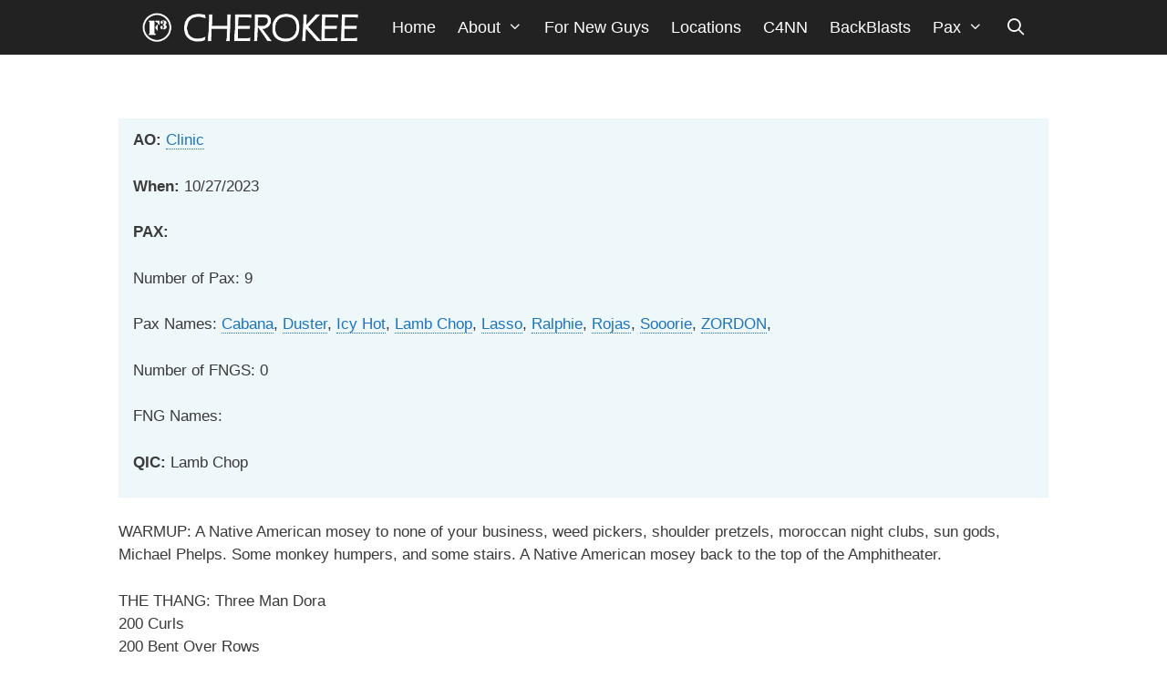

--- FILE ---
content_type: text/html; charset=UTF-8
request_url: https://f3cherokee.com/backblasts/stay-away-from-my-stairs/
body_size: 15586
content:
<!DOCTYPE html><html lang="en-US"><head><script data-no-optimize="1">var litespeed_docref=sessionStorage.getItem("litespeed_docref");litespeed_docref&&(Object.defineProperty(document,"referrer",{get:function(){return litespeed_docref}}),sessionStorage.removeItem("litespeed_docref"));</script> <meta charset="UTF-8"><title>STAY AWAY FROM MY STAIRS!!!!! | F3 Cherokee</title><meta name="viewport" content="width=device-width, initial-scale=1"><meta name="robots" content="max-snippet:-1,max-image-preview:standard,max-video-preview:-1" /><link rel="canonical" href="https://f3cherokee.com/backblasts/stay-away-from-my-stairs/" /><meta name="description" content="WARMUP: A Native American mosey to none of your business, weed pickers, shoulder pretzels, moroccan night clubs, sun gods, Michael Phelps. Some monkey humpers&#8230;" /><meta property="og:type" content="article" /><meta property="og:locale" content="en_US" /><meta property="og:site_name" content="F3 Cherokee" /><meta property="og:title" content="STAY AWAY FROM MY STAIRS!!!!! | F3 Cherokee" /><meta property="og:description" content="WARMUP: A Native American mosey to none of your business, weed pickers, shoulder pretzels, moroccan night clubs, sun gods, Michael Phelps. Some monkey humpers, and some stairs. A Native American&hellip;" /><meta property="og:url" content="https://f3cherokee.com/backblasts/stay-away-from-my-stairs/" /><meta property="og:image" content="https://f3cherokee.com/wp-content/uploads/2021/08/F3_Cherokk_Regional_2021.png" /><meta property="og:image:width" content="2000" /><meta property="og:image:height" content="2000" /><meta property="og:image:alt" content="F3 Cherokee 2021 Logo" /><meta property="article:published_time" content="2023-10-27T20:29+00:00" /><meta property="article:modified_time" content="2023-10-27T20:29+00:00" /><meta property="article:author" content="https://www.facebook.com/bartdyer" /><meta property="article:publisher" content="https://www.facebook.com/F3Cherokee" /><meta name="twitter:card" content="summary_large_image" /><meta name="twitter:site" content="@f3cherokee1" /><meta name="twitter:creator" content="@bartdyer" /><meta name="twitter:title" content="STAY AWAY FROM MY STAIRS!!!!! | F3 Cherokee" /><meta name="twitter:description" content="WARMUP: A Native American mosey to none of your business, weed pickers, shoulder pretzels, moroccan night clubs, sun gods, Michael Phelps. Some monkey humpers, and some stairs. A Native American&hellip;" /><meta name="twitter:image" content="https://f3cherokee.com/wp-content/uploads/2021/08/F3_Cherokk_Regional_2021.png" /><meta name="twitter:image:alt" content="F3 Cherokee 2021 Logo" /> <script type="application/ld+json">{"@context":"https://schema.org","@graph":[{"@type":"WebSite","@id":"https://f3cherokee.com/#/schema/WebSite","url":"https://f3cherokee.com/","name":"F3 Cherokee","description":"Fitness &#8211; Fellowship &#8211; Faith","inLanguage":"en-US","potentialAction":{"@type":"SearchAction","target":{"@type":"EntryPoint","urlTemplate":"https://f3cherokee.com/search/{search_term_string}/"},"query-input":"required name=search_term_string"},"publisher":{"@type":"Organization","@id":"https://f3cherokee.com/#/schema/Organization","name":"F3 Cherokee","url":"https://f3cherokee.com/","sameAs":["https://facebook.com/f3cherokee","https://twitter.com/f3cherokee1","https://instagram.com/f3cherokee"],"logo":{"@type":"ImageObject","url":"https://f3cherokee.com/wp-content/uploads/2019/11/F3CherokeeLogo-No-Background.png","contentUrl":"https://f3cherokee.com/wp-content/uploads/2019/11/F3CherokeeLogo-No-Background.png","width":1000,"height":1000}}},{"@type":"WebPage","@id":"https://f3cherokee.com/backblasts/stay-away-from-my-stairs/","url":"https://f3cherokee.com/backblasts/stay-away-from-my-stairs/","name":"STAY AWAY FROM MY STAIRS!!!!! | F3 Cherokee","description":"WARMUP: A Native American mosey to none of your business, weed pickers, shoulder pretzels, moroccan night clubs, sun gods, Michael Phelps. Some monkey humpers&#8230;","inLanguage":"en-US","isPartOf":{"@id":"https://f3cherokee.com/#/schema/WebSite"},"breadcrumb":{"@type":"BreadcrumbList","@id":"https://f3cherokee.com/#/schema/BreadcrumbList","itemListElement":[{"@type":"ListItem","position":1,"item":"https://f3cherokee.com/","name":"F3 Cherokee"},{"@type":"ListItem","position":2,"item":"https://f3cherokee.com/backblasts/","name":"Archives: BackBlasts"},{"@type":"ListItem","position":3,"item":"https://f3cherokee.com/ao/clinic/","name":"AO: Clinic"},{"@type":"ListItem","position":4,"name":"STAY AWAY FROM MY STAIRS!!!!!"}]},"potentialAction":{"@type":"ReadAction","target":"https://f3cherokee.com/backblasts/stay-away-from-my-stairs/"},"datePublished":"2023-10-27T20:29+00:00","dateModified":"2023-10-27T20:29+00:00"}]}</script> <link rel='dns-prefetch' href='//fonts.gstatic.com' /><link rel='dns-prefetch' href='//f.vimeocdn.com' /><link rel='dns-prefetch' href='//i.vimeocdn.com' /><link rel='dns-prefetch' href='//www.google-analytics.com' /><link rel='dns-prefetch' href='//fonts.googleapis.com' /><link rel='dns-prefetch' href='//fresnel.vimeocdn.com' /><link rel='dns-prefetch' href='//vimeo.com' /><link rel='dns-prefetch' href='//player.vimeo.com' /><link rel='dns-prefetch' href='//www.googletagmanager.com' /><link href='https://fonts.gstatic.com' crossorigin rel='preconnect' /><link href='https://fonts.googleapis.com' crossorigin rel='preconnect' /><link rel="alternate" type="application/rss+xml" title="F3 Cherokee &raquo; Feed" href="https://f3cherokee.com/feed/" /><link rel="alternate" type="application/rss+xml" title="F3 Cherokee &raquo; Comments Feed" href="https://f3cherokee.com/comments/feed/" /><link rel="alternate" type="application/rss+xml" title="F3 Cherokee &raquo; 10/27/2023 - Clinic - STAY AWAY FROM MY STAIRS!!!!! Comments Feed" href="https://f3cherokee.com/backblasts/stay-away-from-my-stairs/feed/" /><link data-optimized="2" rel="stylesheet" href="https://f3cherokee.com/wp-content/litespeed/css/8176b064ec3a006c81e5b11f516c2559.css?ver=9d948" /><style id='classic-theme-styles-inline-css'>/*! This file is auto-generated */
.wp-block-button__link{color:#fff;background-color:#32373c;border-radius:9999px;box-shadow:none;text-decoration:none;padding:calc(.667em + 2px) calc(1.333em + 2px);font-size:1.125em}.wp-block-file__button{background:#32373c;color:#fff;text-decoration:none}</style><style id='global-styles-inline-css'>body{--wp--preset--color--black: #000000;--wp--preset--color--cyan-bluish-gray: #abb8c3;--wp--preset--color--white: #ffffff;--wp--preset--color--pale-pink: #f78da7;--wp--preset--color--vivid-red: #cf2e2e;--wp--preset--color--luminous-vivid-orange: #ff6900;--wp--preset--color--luminous-vivid-amber: #fcb900;--wp--preset--color--light-green-cyan: #7bdcb5;--wp--preset--color--vivid-green-cyan: #00d084;--wp--preset--color--pale-cyan-blue: #8ed1fc;--wp--preset--color--vivid-cyan-blue: #0693e3;--wp--preset--color--vivid-purple: #9b51e0;--wp--preset--color--contrast: var(--contrast);--wp--preset--color--contrast-2: var(--contrast-2);--wp--preset--color--contrast-3: var(--contrast-3);--wp--preset--color--base: var(--base);--wp--preset--color--base-2: var(--base-2);--wp--preset--color--base-3: var(--base-3);--wp--preset--color--accent: var(--accent);--wp--preset--gradient--vivid-cyan-blue-to-vivid-purple: linear-gradient(135deg,rgba(6,147,227,1) 0%,rgb(155,81,224) 100%);--wp--preset--gradient--light-green-cyan-to-vivid-green-cyan: linear-gradient(135deg,rgb(122,220,180) 0%,rgb(0,208,130) 100%);--wp--preset--gradient--luminous-vivid-amber-to-luminous-vivid-orange: linear-gradient(135deg,rgba(252,185,0,1) 0%,rgba(255,105,0,1) 100%);--wp--preset--gradient--luminous-vivid-orange-to-vivid-red: linear-gradient(135deg,rgba(255,105,0,1) 0%,rgb(207,46,46) 100%);--wp--preset--gradient--very-light-gray-to-cyan-bluish-gray: linear-gradient(135deg,rgb(238,238,238) 0%,rgb(169,184,195) 100%);--wp--preset--gradient--cool-to-warm-spectrum: linear-gradient(135deg,rgb(74,234,220) 0%,rgb(151,120,209) 20%,rgb(207,42,186) 40%,rgb(238,44,130) 60%,rgb(251,105,98) 80%,rgb(254,248,76) 100%);--wp--preset--gradient--blush-light-purple: linear-gradient(135deg,rgb(255,206,236) 0%,rgb(152,150,240) 100%);--wp--preset--gradient--blush-bordeaux: linear-gradient(135deg,rgb(254,205,165) 0%,rgb(254,45,45) 50%,rgb(107,0,62) 100%);--wp--preset--gradient--luminous-dusk: linear-gradient(135deg,rgb(255,203,112) 0%,rgb(199,81,192) 50%,rgb(65,88,208) 100%);--wp--preset--gradient--pale-ocean: linear-gradient(135deg,rgb(255,245,203) 0%,rgb(182,227,212) 50%,rgb(51,167,181) 100%);--wp--preset--gradient--electric-grass: linear-gradient(135deg,rgb(202,248,128) 0%,rgb(113,206,126) 100%);--wp--preset--gradient--midnight: linear-gradient(135deg,rgb(2,3,129) 0%,rgb(40,116,252) 100%);--wp--preset--font-size--small: 13px;--wp--preset--font-size--medium: 20px;--wp--preset--font-size--large: 36px;--wp--preset--font-size--x-large: 42px;--wp--preset--spacing--20: 0.44rem;--wp--preset--spacing--30: 0.67rem;--wp--preset--spacing--40: 1rem;--wp--preset--spacing--50: 1.5rem;--wp--preset--spacing--60: 2.25rem;--wp--preset--spacing--70: 3.38rem;--wp--preset--spacing--80: 5.06rem;--wp--preset--shadow--natural: 6px 6px 9px rgba(0, 0, 0, 0.2);--wp--preset--shadow--deep: 12px 12px 50px rgba(0, 0, 0, 0.4);--wp--preset--shadow--sharp: 6px 6px 0px rgba(0, 0, 0, 0.2);--wp--preset--shadow--outlined: 6px 6px 0px -3px rgba(255, 255, 255, 1), 6px 6px rgba(0, 0, 0, 1);--wp--preset--shadow--crisp: 6px 6px 0px rgba(0, 0, 0, 1);}:where(.is-layout-flex){gap: 0.5em;}:where(.is-layout-grid){gap: 0.5em;}body .is-layout-flow > .alignleft{float: left;margin-inline-start: 0;margin-inline-end: 2em;}body .is-layout-flow > .alignright{float: right;margin-inline-start: 2em;margin-inline-end: 0;}body .is-layout-flow > .aligncenter{margin-left: auto !important;margin-right: auto !important;}body .is-layout-constrained > .alignleft{float: left;margin-inline-start: 0;margin-inline-end: 2em;}body .is-layout-constrained > .alignright{float: right;margin-inline-start: 2em;margin-inline-end: 0;}body .is-layout-constrained > .aligncenter{margin-left: auto !important;margin-right: auto !important;}body .is-layout-constrained > :where(:not(.alignleft):not(.alignright):not(.alignfull)){max-width: var(--wp--style--global--content-size);margin-left: auto !important;margin-right: auto !important;}body .is-layout-constrained > .alignwide{max-width: var(--wp--style--global--wide-size);}body .is-layout-flex{display: flex;}body .is-layout-flex{flex-wrap: wrap;align-items: center;}body .is-layout-flex > *{margin: 0;}body .is-layout-grid{display: grid;}body .is-layout-grid > *{margin: 0;}:where(.wp-block-columns.is-layout-flex){gap: 2em;}:where(.wp-block-columns.is-layout-grid){gap: 2em;}:where(.wp-block-post-template.is-layout-flex){gap: 1.25em;}:where(.wp-block-post-template.is-layout-grid){gap: 1.25em;}.has-black-color{color: var(--wp--preset--color--black) !important;}.has-cyan-bluish-gray-color{color: var(--wp--preset--color--cyan-bluish-gray) !important;}.has-white-color{color: var(--wp--preset--color--white) !important;}.has-pale-pink-color{color: var(--wp--preset--color--pale-pink) !important;}.has-vivid-red-color{color: var(--wp--preset--color--vivid-red) !important;}.has-luminous-vivid-orange-color{color: var(--wp--preset--color--luminous-vivid-orange) !important;}.has-luminous-vivid-amber-color{color: var(--wp--preset--color--luminous-vivid-amber) !important;}.has-light-green-cyan-color{color: var(--wp--preset--color--light-green-cyan) !important;}.has-vivid-green-cyan-color{color: var(--wp--preset--color--vivid-green-cyan) !important;}.has-pale-cyan-blue-color{color: var(--wp--preset--color--pale-cyan-blue) !important;}.has-vivid-cyan-blue-color{color: var(--wp--preset--color--vivid-cyan-blue) !important;}.has-vivid-purple-color{color: var(--wp--preset--color--vivid-purple) !important;}.has-black-background-color{background-color: var(--wp--preset--color--black) !important;}.has-cyan-bluish-gray-background-color{background-color: var(--wp--preset--color--cyan-bluish-gray) !important;}.has-white-background-color{background-color: var(--wp--preset--color--white) !important;}.has-pale-pink-background-color{background-color: var(--wp--preset--color--pale-pink) !important;}.has-vivid-red-background-color{background-color: var(--wp--preset--color--vivid-red) !important;}.has-luminous-vivid-orange-background-color{background-color: var(--wp--preset--color--luminous-vivid-orange) !important;}.has-luminous-vivid-amber-background-color{background-color: var(--wp--preset--color--luminous-vivid-amber) !important;}.has-light-green-cyan-background-color{background-color: var(--wp--preset--color--light-green-cyan) !important;}.has-vivid-green-cyan-background-color{background-color: var(--wp--preset--color--vivid-green-cyan) !important;}.has-pale-cyan-blue-background-color{background-color: var(--wp--preset--color--pale-cyan-blue) !important;}.has-vivid-cyan-blue-background-color{background-color: var(--wp--preset--color--vivid-cyan-blue) !important;}.has-vivid-purple-background-color{background-color: var(--wp--preset--color--vivid-purple) !important;}.has-black-border-color{border-color: var(--wp--preset--color--black) !important;}.has-cyan-bluish-gray-border-color{border-color: var(--wp--preset--color--cyan-bluish-gray) !important;}.has-white-border-color{border-color: var(--wp--preset--color--white) !important;}.has-pale-pink-border-color{border-color: var(--wp--preset--color--pale-pink) !important;}.has-vivid-red-border-color{border-color: var(--wp--preset--color--vivid-red) !important;}.has-luminous-vivid-orange-border-color{border-color: var(--wp--preset--color--luminous-vivid-orange) !important;}.has-luminous-vivid-amber-border-color{border-color: var(--wp--preset--color--luminous-vivid-amber) !important;}.has-light-green-cyan-border-color{border-color: var(--wp--preset--color--light-green-cyan) !important;}.has-vivid-green-cyan-border-color{border-color: var(--wp--preset--color--vivid-green-cyan) !important;}.has-pale-cyan-blue-border-color{border-color: var(--wp--preset--color--pale-cyan-blue) !important;}.has-vivid-cyan-blue-border-color{border-color: var(--wp--preset--color--vivid-cyan-blue) !important;}.has-vivid-purple-border-color{border-color: var(--wp--preset--color--vivid-purple) !important;}.has-vivid-cyan-blue-to-vivid-purple-gradient-background{background: var(--wp--preset--gradient--vivid-cyan-blue-to-vivid-purple) !important;}.has-light-green-cyan-to-vivid-green-cyan-gradient-background{background: var(--wp--preset--gradient--light-green-cyan-to-vivid-green-cyan) !important;}.has-luminous-vivid-amber-to-luminous-vivid-orange-gradient-background{background: var(--wp--preset--gradient--luminous-vivid-amber-to-luminous-vivid-orange) !important;}.has-luminous-vivid-orange-to-vivid-red-gradient-background{background: var(--wp--preset--gradient--luminous-vivid-orange-to-vivid-red) !important;}.has-very-light-gray-to-cyan-bluish-gray-gradient-background{background: var(--wp--preset--gradient--very-light-gray-to-cyan-bluish-gray) !important;}.has-cool-to-warm-spectrum-gradient-background{background: var(--wp--preset--gradient--cool-to-warm-spectrum) !important;}.has-blush-light-purple-gradient-background{background: var(--wp--preset--gradient--blush-light-purple) !important;}.has-blush-bordeaux-gradient-background{background: var(--wp--preset--gradient--blush-bordeaux) !important;}.has-luminous-dusk-gradient-background{background: var(--wp--preset--gradient--luminous-dusk) !important;}.has-pale-ocean-gradient-background{background: var(--wp--preset--gradient--pale-ocean) !important;}.has-electric-grass-gradient-background{background: var(--wp--preset--gradient--electric-grass) !important;}.has-midnight-gradient-background{background: var(--wp--preset--gradient--midnight) !important;}.has-small-font-size{font-size: var(--wp--preset--font-size--small) !important;}.has-medium-font-size{font-size: var(--wp--preset--font-size--medium) !important;}.has-large-font-size{font-size: var(--wp--preset--font-size--large) !important;}.has-x-large-font-size{font-size: var(--wp--preset--font-size--x-large) !important;}
.wp-block-navigation a:where(:not(.wp-element-button)){color: inherit;}
:where(.wp-block-post-template.is-layout-flex){gap: 1.25em;}:where(.wp-block-post-template.is-layout-grid){gap: 1.25em;}
:where(.wp-block-columns.is-layout-flex){gap: 2em;}:where(.wp-block-columns.is-layout-grid){gap: 2em;}
.wp-block-pullquote{font-size: 1.5em;line-height: 1.6;}</style><style id='generate-style-inline-css'>@media (max-width:768px){}
body{background-color:#ffffff;color:#3a3a3a;}a{color:#1e73be;}a:hover, a:focus, a:active{color:#000000;}body .grid-container{max-width:1100px;}.wp-block-group__inner-container{max-width:1100px;margin-left:auto;margin-right:auto;}.generate-back-to-top{font-size:20px;border-radius:3px;position:fixed;bottom:30px;right:30px;line-height:40px;width:40px;text-align:center;z-index:10;transition:opacity 300ms ease-in-out;opacity:0.1;transform:translateY(1000px);}.generate-back-to-top__show{opacity:1;transform:translateY(0);}.navigation-search{position:absolute;left:-99999px;pointer-events:none;visibility:hidden;z-index:20;width:100%;top:0;transition:opacity 100ms ease-in-out;opacity:0;}.navigation-search.nav-search-active{left:0;right:0;pointer-events:auto;visibility:visible;opacity:1;}.navigation-search input[type="search"]{outline:0;border:0;vertical-align:bottom;line-height:1;opacity:0.9;width:100%;z-index:20;border-radius:0;-webkit-appearance:none;height:60px;}.navigation-search input::-ms-clear{display:none;width:0;height:0;}.navigation-search input::-ms-reveal{display:none;width:0;height:0;}.navigation-search input::-webkit-search-decoration, .navigation-search input::-webkit-search-cancel-button, .navigation-search input::-webkit-search-results-button, .navigation-search input::-webkit-search-results-decoration{display:none;}.main-navigation li.search-item{z-index:21;}li.search-item.active{transition:opacity 100ms ease-in-out;}.nav-left-sidebar .main-navigation li.search-item.active,.nav-right-sidebar .main-navigation li.search-item.active{width:auto;display:inline-block;float:right;}.gen-sidebar-nav .navigation-search{top:auto;bottom:0;}:root{--contrast:#222222;--contrast-2:#575760;--contrast-3:#b2b2be;--base:#f0f0f0;--base-2:#f7f8f9;--base-3:#ffffff;--accent:#1e73be;}:root .has-contrast-color{color:var(--contrast);}:root .has-contrast-background-color{background-color:var(--contrast);}:root .has-contrast-2-color{color:var(--contrast-2);}:root .has-contrast-2-background-color{background-color:var(--contrast-2);}:root .has-contrast-3-color{color:var(--contrast-3);}:root .has-contrast-3-background-color{background-color:var(--contrast-3);}:root .has-base-color{color:var(--base);}:root .has-base-background-color{background-color:var(--base);}:root .has-base-2-color{color:var(--base-2);}:root .has-base-2-background-color{background-color:var(--base-2);}:root .has-base-3-color{color:var(--base-3);}:root .has-base-3-background-color{background-color:var(--base-3);}:root .has-accent-color{color:var(--accent);}:root .has-accent-background-color{background-color:var(--accent);}body, button, input, select, textarea{font-family:"Play", sans-serif;}body{line-height:1.5;}.entry-content > [class*="wp-block-"]:not(:last-child):not(.wp-block-heading){margin-bottom:1.5em;}.main-title{font-family:"Play", sans-serif;}.site-description{font-family:"Play", sans-serif;}.main-navigation a, .menu-toggle{font-size:18px;}.main-navigation .main-nav ul ul li a{font-size:15px;}.sidebar .widget, .footer-widgets .widget{font-size:17px;}h1{font-family:"Play", sans-serif;font-weight:300;font-size:40px;}h2{font-weight:300;font-size:30px;}h3{font-size:20px;}h4{font-size:inherit;}h5{font-size:inherit;}@media (max-width:768px){.main-title{font-size:20px;}h1{font-size:30px;}h2{font-size:25px;}}.top-bar{background-color:#636363;color:#ffffff;}.top-bar a{color:#ffffff;}.top-bar a:hover{color:#303030;}.site-header{background-color:#222222;color:#3a3a3a;}.site-header a{color:#3a3a3a;}.main-title a,.main-title a:hover{color:#ffffff;}.site-description{color:#757575;}.mobile-menu-control-wrapper .menu-toggle,.mobile-menu-control-wrapper .menu-toggle:hover,.mobile-menu-control-wrapper .menu-toggle:focus,.has-inline-mobile-toggle #site-navigation.toggled{background-color:rgba(0, 0, 0, 0.02);}.main-navigation,.main-navigation ul ul{background-color:#222222;}.main-navigation .main-nav ul li a, .main-navigation .menu-toggle, .main-navigation .menu-bar-items{color:#ffffff;}.main-navigation .main-nav ul li:not([class*="current-menu-"]):hover > a, .main-navigation .main-nav ul li:not([class*="current-menu-"]):focus > a, .main-navigation .main-nav ul li.sfHover:not([class*="current-menu-"]) > a, .main-navigation .menu-bar-item:hover > a, .main-navigation .menu-bar-item.sfHover > a{color:#ffffff;background-color:#3f3f3f;}button.menu-toggle:hover,button.menu-toggle:focus,.main-navigation .mobile-bar-items a,.main-navigation .mobile-bar-items a:hover,.main-navigation .mobile-bar-items a:focus{color:#ffffff;}.main-navigation .main-nav ul li[class*="current-menu-"] > a{color:#ffffff;background-color:#3f3f3f;}.navigation-search input[type="search"],.navigation-search input[type="search"]:active, .navigation-search input[type="search"]:focus, .main-navigation .main-nav ul li.search-item.active > a, .main-navigation .menu-bar-items .search-item.active > a{color:#ffffff;background-color:#3f3f3f;}.main-navigation ul ul{background-color:#3f3f3f;}.main-navigation .main-nav ul ul li a{color:#ffffff;}.main-navigation .main-nav ul ul li:not([class*="current-menu-"]):hover > a,.main-navigation .main-nav ul ul li:not([class*="current-menu-"]):focus > a, .main-navigation .main-nav ul ul li.sfHover:not([class*="current-menu-"]) > a{color:#ffffff;background-color:#4f4f4f;}.main-navigation .main-nav ul ul li[class*="current-menu-"] > a{color:#ffffff;background-color:#4f4f4f;}.separate-containers .inside-article, .separate-containers .comments-area, .separate-containers .page-header, .one-container .container, .separate-containers .paging-navigation, .inside-page-header{background-color:#ffffff;}.entry-meta{color:#595959;}.entry-meta a{color:#595959;}.entry-meta a:hover{color:#1e73be;}.sidebar .widget{background-color:#ffffff;}.sidebar .widget .widget-title{color:#000000;}.footer-widgets{background-color:#ffffff;}.footer-widgets .widget-title{color:#000000;}.site-info{color:#ffffff;background-color:#222222;}.site-info a{color:#ffffff;}.site-info a:hover{color:#606060;}.footer-bar .widget_nav_menu .current-menu-item a{color:#606060;}input[type="text"],input[type="email"],input[type="url"],input[type="password"],input[type="search"],input[type="tel"],input[type="number"],textarea,select{color:#666666;background-color:#fafafa;border-color:#cccccc;}input[type="text"]:focus,input[type="email"]:focus,input[type="url"]:focus,input[type="password"]:focus,input[type="search"]:focus,input[type="tel"]:focus,input[type="number"]:focus,textarea:focus,select:focus{color:#666666;background-color:#ffffff;border-color:#bfbfbf;}button,html input[type="button"],input[type="reset"],input[type="submit"],a.button,a.wp-block-button__link:not(.has-background){color:#ffffff;background-color:#666666;}button:hover,html input[type="button"]:hover,input[type="reset"]:hover,input[type="submit"]:hover,a.button:hover,button:focus,html input[type="button"]:focus,input[type="reset"]:focus,input[type="submit"]:focus,a.button:focus,a.wp-block-button__link:not(.has-background):active,a.wp-block-button__link:not(.has-background):focus,a.wp-block-button__link:not(.has-background):hover{color:#ffffff;background-color:#3f3f3f;}a.generate-back-to-top{background-color:rgba( 0,0,0,0.4 );color:#ffffff;}a.generate-back-to-top:hover,a.generate-back-to-top:focus{background-color:rgba( 0,0,0,0.6 );color:#ffffff;}:root{--gp-search-modal-bg-color:var(--base-3);--gp-search-modal-text-color:var(--contrast);--gp-search-modal-overlay-bg-color:rgba(0,0,0,0.2);}@media (max-width: 768px){.main-navigation .menu-bar-item:hover > a, .main-navigation .menu-bar-item.sfHover > a{background:none;color:#ffffff;}}.inside-top-bar{padding:10px;}.inside-header{padding:15px 45px 15px 0px;}.site-main .wp-block-group__inner-container{padding:40px;}.entry-content .alignwide, body:not(.no-sidebar) .entry-content .alignfull{margin-left:-40px;width:calc(100% + 80px);max-width:calc(100% + 80px);}.main-navigation .main-nav ul li a,.menu-toggle,.main-navigation .mobile-bar-items a{padding-left:12px;padding-right:12px;}.main-navigation .main-nav ul ul li a{padding:10px 12px 10px 12px;}.rtl .menu-item-has-children .dropdown-menu-toggle{padding-left:12px;}.menu-item-has-children .dropdown-menu-toggle{padding-right:12px;}.rtl .main-navigation .main-nav ul li.menu-item-has-children > a{padding-right:12px;}.site-info{padding:20px;}@media (max-width:768px){.separate-containers .inside-article, .separate-containers .comments-area, .separate-containers .page-header, .separate-containers .paging-navigation, .one-container .site-content, .inside-page-header{padding:30px;}.site-main .wp-block-group__inner-container{padding:30px;}.site-info{padding-right:10px;padding-left:10px;}.entry-content .alignwide, body:not(.no-sidebar) .entry-content .alignfull{margin-left:-30px;width:calc(100% + 60px);max-width:calc(100% + 60px);}}.one-container .sidebar .widget{padding:0px;}/* End cached CSS */@media (max-width: 768px){.main-navigation .menu-toggle,.main-navigation .mobile-bar-items,.sidebar-nav-mobile:not(#sticky-placeholder){display:block;}.main-navigation ul,.gen-sidebar-nav{display:none;}[class*="nav-float-"] .site-header .inside-header > *{float:none;clear:both;}}
.dynamic-author-image-rounded{border-radius:100%;}.dynamic-featured-image, .dynamic-author-image{vertical-align:middle;}.one-container.blog .dynamic-content-template:not(:last-child), .one-container.archive .dynamic-content-template:not(:last-child){padding-bottom:0px;}.dynamic-entry-excerpt > p:last-child{margin-bottom:0px;}
.main-navigation .main-nav ul li a,.menu-toggle,.main-navigation .mobile-bar-items a{transition: line-height 300ms ease}.main-navigation.toggled .main-nav > ul{background-color: #222222}
.navigation-branding .main-title{font-weight:bold;text-transform:none;font-size:25px;font-family:"Play", sans-serif;}@media (max-width: 768px){.navigation-branding .main-title{font-size:20px;}}</style><style id='generate-navigation-branding-inline-css'>@media (max-width: 768px){.site-header, #site-navigation, #sticky-navigation{display:none !important;opacity:0.0;}#mobile-header{display:block !important;width:100% !important;}#mobile-header .main-nav > ul{display:none;}#mobile-header.toggled .main-nav > ul, #mobile-header .menu-toggle, #mobile-header .mobile-bar-items{display:block;}#mobile-header .main-nav{-ms-flex:0 0 100%;flex:0 0 100%;-webkit-box-ordinal-group:5;-ms-flex-order:4;order:4;}}.main-navigation .sticky-navigation-logo, .main-navigation.navigation-stick .site-logo:not(.mobile-header-logo){display:none;}.main-navigation.navigation-stick .sticky-navigation-logo{display:block;}.navigation-branding img, .site-logo.mobile-header-logo img{height:60px;width:auto;}.navigation-branding .main-title{line-height:60px;}@media (max-width: 1110px){#site-navigation .navigation-branding, #sticky-navigation .navigation-branding{margin-left:10px;}}@media (max-width: 768px){.main-navigation:not(.slideout-navigation) .main-nav{-ms-flex:0 0 100%;flex:0 0 100%;}.main-navigation:not(.slideout-navigation) .inside-navigation{-ms-flex-wrap:wrap;flex-wrap:wrap;display:-webkit-box;display:-ms-flexbox;display:flex;}.nav-aligned-center .navigation-branding, .nav-aligned-left .navigation-branding{margin-right:auto;}.nav-aligned-center  .main-navigation.has-branding:not(.slideout-navigation) .inside-navigation .main-nav,.nav-aligned-center  .main-navigation.has-sticky-branding.navigation-stick .inside-navigation .main-nav,.nav-aligned-left  .main-navigation.has-branding:not(.slideout-navigation) .inside-navigation .main-nav,.nav-aligned-left  .main-navigation.has-sticky-branding.navigation-stick .inside-navigation .main-nav{margin-right:0px;}}</style> <script type="litespeed/javascript" data-src='https://f3cherokee.com/wp-includes/js/jquery/jquery.min.js?ver=3.7.0' id='jquery-core-js'></script> <script id='gk-gravityview-blocks-js-extra' type="litespeed/javascript">var gkGravityViewBlocks={"home_page":"https:\/\/f3cherokee.com","ajax_url":"https:\/\/f3cherokee.com\/wp-admin\/admin-ajax.php","create_new_view_url":"https:\/\/f3cherokee.com\/wp-admin\/post-new.php?post_type=gravityview","edit_view_url":"https:\/\/f3cherokee.com\/wp-admin\/post.php?action=edit&post=%s","views":[{"value":"404139","label":"All Time Counts (#404139)"},{"value":"404079","label":"Current Day Counts (#404079)"},{"value":"404134","label":"Current Month Counts (#404134)"},{"value":"404125","label":"Current Week Counts (#404125)"},{"value":"404137","label":"Current Year Counts (#404137)"},{"value":"406086","label":"Logo Contest View (#406086)"}],"gk-gravityview-blocks\/entry":{"previewImage":"https:\/\/f3cherokee.com\/wp-content\/plugins\/gravityview\/future\/includes\/gutenberg\/blocks\/entry\/preview.svg"},"gk-gravityview-blocks\/entry-field":{"previewImage":"https:\/\/f3cherokee.com\/wp-content\/plugins\/gravityview\/future\/includes\/gutenberg\/blocks\/entry-field\/preview.svg"},"gk-gravityview-blocks\/entry-link":{"previewImage":"https:\/\/f3cherokee.com\/wp-content\/plugins\/gravityview\/future\/includes\/gutenberg\/blocks\/entry-link\/preview.svg"},"gk-gravityview-blocks\/view":{"previewImage":"https:\/\/f3cherokee.com\/wp-content\/plugins\/gravityview\/future\/includes\/gutenberg\/blocks\/view\/preview.svg"},"gk-gravityview-blocks\/view-details":{"previewImage":"https:\/\/f3cherokee.com\/wp-content\/plugins\/gravityview\/future\/includes\/gutenberg\/blocks\/view-details\/preview.svg"}}</script> <link rel="https://api.w.org/" href="https://f3cherokee.com/wp-json/" /><link rel="EditURI" type="application/rsd+xml" title="RSD" href="https://f3cherokee.com/xmlrpc.php?rsd" /><link rel="alternate" type="application/json+oembed" href="https://f3cherokee.com/wp-json/oembed/1.0/embed?url=https%3A%2F%2Ff3cherokee.com%2Fbackblasts%2Fstay-away-from-my-stairs%2F" /><link rel="alternate" type="text/xml+oembed" href="https://f3cherokee.com/wp-json/oembed/1.0/embed?url=https%3A%2F%2Ff3cherokee.com%2Fbackblasts%2Fstay-away-from-my-stairs%2F&#038;format=xml" /><link rel="pingback" href="https://f3cherokee.com/xmlrpc.php"><meta name="generator" content="Elementor 3.18.3; features: e_dom_optimization, e_optimized_assets_loading, additional_custom_breakpoints, block_editor_assets_optimize, e_image_loading_optimization; settings: css_print_method-external, google_font-enabled, font_display-auto"><link rel="icon" href="https://f3cherokee.com/wp-content/uploads/2019/11/cropped-f3_250x250-150x150.png" sizes="32x32" /><link rel="icon" href="https://f3cherokee.com/wp-content/uploads/2019/11/cropped-f3_250x250.png" sizes="192x192" /><link rel="apple-touch-icon" href="https://f3cherokee.com/wp-content/uploads/2019/11/cropped-f3_250x250.png" /><meta name="msapplication-TileImage" content="https://f3cherokee.com/wp-content/uploads/2019/11/cropped-f3_250x250.png" /></head><body class="backblasts-template-default single single-backblasts postid-413022 wp-custom-logo wp-embed-responsive post-image-below-header post-image-aligned-center sticky-menu-fade sticky-enabled both-sticky-menu mobile-header mobile-header-logo mobile-header-sticky gpc no-sidebar nav-below-header separate-containers fluid-header active-footer-widgets-3 nav-search-enabled nav-aligned-center header-aligned-center dropdown-hover elementor-default elementor-kit-401706" itemtype="https://schema.org/Blog" itemscope>
<a class="screen-reader-text skip-link" href="#content" title="Skip to content">Skip to content</a> <script type="litespeed/javascript">jQuery('html').addClass('has-js')</script> <nav id="mobile-header" data-auto-hide-sticky itemtype="https://schema.org/SiteNavigationElement" itemscope class="main-navigation mobile-header-navigation has-branding has-sticky-branding"><div class="inside-navigation grid-container grid-parent"><form method="get" class="search-form navigation-search" action="https://f3cherokee.com/">
<input type="search" class="search-field" value="" name="s" title="Search" /></form><div class="site-logo mobile-header-logo">
<a href="https://f3cherokee.com/" title="F3 Cherokee" rel="home">
<picture class="is-logo-image">
<source type="image/webp" srcset="https://f3cherokee.com//wp-content/uploads/2019/11/F3-C-long-logo-1534-x-250-White.png.webp"/>
<img src="https://f3cherokee.com//wp-content/uploads/2019/11/F3-C-long-logo-1534-x-250-White.png.webp" alt="F3 Cherokee" width="" height=""/>
</picture></a></div><div class="mobile-bar-items">
<span class="search-item">
<a aria-label="Open Search Bar" href="#">
</a>
</span></div>
<button class="menu-toggle" aria-controls="mobile-menu" aria-expanded="false">
<span class="mobile-menu">Menu</span>					</button><div id="mobile-menu" class="main-nav"><ul id="menu-main" class=" menu sf-menu"><li id="menu-item-23" class="menu-item menu-item-type-post_type menu-item-object-page menu-item-home menu-item-23"><a href="https://f3cherokee.com/">Home</a></li><li id="menu-item-395952" class="menu-item menu-item-type-custom menu-item-object-custom menu-item-has-children menu-item-395952"><a href="#">About<span role="presentation" class="dropdown-menu-toggle"></span></a><ul class="sub-menu"><li id="menu-item-395763" class="menu-item menu-item-type-post_type menu-item-object-page menu-item-395763"><a href="https://f3cherokee.com/about/">About</a></li><li id="menu-item-395954" class="menu-item menu-item-type-taxonomy menu-item-object-category menu-item-395954"><a href="https://f3cherokee.com/category/testimonials/">Testimonials</a></li><li id="menu-item-395953" class="menu-item menu-item-type-post_type menu-item-object-page menu-item-395953"><a href="https://f3cherokee.com/contact-us/">Contact Us</a></li></ul></li><li id="menu-item-395779" class="menu-item menu-item-type-post_type menu-item-object-page menu-item-395779"><a href="https://f3cherokee.com/fngs/">For New Guys</a></li><li id="menu-item-395795" class="menu-item menu-item-type-post_type menu-item-object-page menu-item-395795"><a href="https://f3cherokee.com/locations/">Locations</a></li><li id="menu-item-395905" class="menu-item menu-item-type-taxonomy menu-item-object-category menu-item-395905"><a href="https://f3cherokee.com/category/c4nn/">C4NN</a></li><li id="menu-item-395854" class="menu-item menu-item-type-post_type menu-item-object-page menu-item-395854"><a href="https://f3cherokee.com/backblasts/">BackBlasts</a></li><li id="menu-item-395955" class="menu-item menu-item-type-custom menu-item-object-custom menu-item-has-children menu-item-395955"><a href="#">Pax<span role="presentation" class="dropdown-menu-toggle"></span></a><ul class="sub-menu"><li id="menu-item-402350" class="menu-item menu-item-type-post_type menu-item-object-page menu-item-402350"><a href="https://f3cherokee.com/submit/">Submit Backblast</a></li><li id="menu-item-399885" class="menu-item menu-item-type-post_type menu-item-object-page menu-item-399885"><a href="https://f3cherokee.com/submitc4nn/">Submit C4NN</a></li><li id="menu-item-395956" class="menu-item menu-item-type-post_type menu-item-object-page menu-item-395956"><a href="https://f3cherokee.com/vq/">VQ / Q101</a></li><li id="menu-item-395957" class="menu-item menu-item-type-post_type menu-item-object-page menu-item-395957"><a href="https://f3cherokee.com/f3-jobs/">F3 Jobs</a></li><li id="menu-item-403571" class="menu-item menu-item-type-custom menu-item-object-custom menu-item-403571"><a href="https://f3cherokee.com/q">Q Sheet</a></li></ul></li><li class="search-item menu-item-align-right"><a aria-label="Open Search Bar" href="#"></a></li></ul></div></div></nav><nav class="has-branding has-sticky-branding main-navigation sub-menu-right" id="site-navigation" aria-label="Primary"  itemtype="https://schema.org/SiteNavigationElement" itemscope><div class="inside-navigation"><div class="navigation-branding"><div class="site-logo">
<a href="https://f3cherokee.com/" title="F3 Cherokee" rel="home">
<picture fetchpriority="high" class="header-image is-logo-image" title="F3 Cherokee">
<source type="image/webp" srcset="https://f3cherokee.com/wp-content/uploads/2019/11/F3-C-long-logo-1534-x-250-White.png.webp"/>
<img fetchpriority="high" alt="F3 Cherokee" src="https://f3cherokee.com/wp-content/uploads/2019/11/F3-C-long-logo-1534-x-250-White.png.webp" width="1534" height="250"/>
</picture></a></div><div class="sticky-navigation-logo">
<a href="https://f3cherokee.com/" title="F3 Cherokee" rel="home">
<picture class="is-logo-image">
<source type="image/webp" srcset="https://f3cherokee.com//wp-content/uploads/2019/11/F3-C-long-logo-1534-x-250-White.png.webp"/>
<img src="https://f3cherokee.com//wp-content/uploads/2019/11/F3-C-long-logo-1534-x-250-White.png.webp" alt="F3 Cherokee" width="" height=""/>
</picture></a></div></div><form method="get" class="search-form navigation-search" action="https://f3cherokee.com/">
<input type="search" class="search-field" value="" name="s" title="Search" /></form><div class="mobile-bar-items">
<span class="search-item">
<a aria-label="Open Search Bar" href="#">
</a>
</span></div>
<button class="menu-toggle" aria-controls="primary-menu" aria-expanded="false">
<span class="mobile-menu">Menu</span>				</button><div id="primary-menu" class="main-nav"><ul id="menu-main-1" class=" menu sf-menu"><li class="menu-item menu-item-type-post_type menu-item-object-page menu-item-home menu-item-23"><a href="https://f3cherokee.com/">Home</a></li><li class="menu-item menu-item-type-custom menu-item-object-custom menu-item-has-children menu-item-395952"><a href="#">About<span role="presentation" class="dropdown-menu-toggle"></span></a><ul class="sub-menu"><li class="menu-item menu-item-type-post_type menu-item-object-page menu-item-395763"><a href="https://f3cherokee.com/about/">About</a></li><li class="menu-item menu-item-type-taxonomy menu-item-object-category menu-item-395954"><a href="https://f3cherokee.com/category/testimonials/">Testimonials</a></li><li class="menu-item menu-item-type-post_type menu-item-object-page menu-item-395953"><a href="https://f3cherokee.com/contact-us/">Contact Us</a></li></ul></li><li class="menu-item menu-item-type-post_type menu-item-object-page menu-item-395779"><a href="https://f3cherokee.com/fngs/">For New Guys</a></li><li class="menu-item menu-item-type-post_type menu-item-object-page menu-item-395795"><a href="https://f3cherokee.com/locations/">Locations</a></li><li class="menu-item menu-item-type-taxonomy menu-item-object-category menu-item-395905"><a href="https://f3cherokee.com/category/c4nn/">C4NN</a></li><li class="menu-item menu-item-type-post_type menu-item-object-page menu-item-395854"><a href="https://f3cherokee.com/backblasts/">BackBlasts</a></li><li class="menu-item menu-item-type-custom menu-item-object-custom menu-item-has-children menu-item-395955"><a href="#">Pax<span role="presentation" class="dropdown-menu-toggle"></span></a><ul class="sub-menu"><li class="menu-item menu-item-type-post_type menu-item-object-page menu-item-402350"><a href="https://f3cherokee.com/submit/">Submit Backblast</a></li><li class="menu-item menu-item-type-post_type menu-item-object-page menu-item-399885"><a href="https://f3cherokee.com/submitc4nn/">Submit C4NN</a></li><li class="menu-item menu-item-type-post_type menu-item-object-page menu-item-395956"><a href="https://f3cherokee.com/vq/">VQ / Q101</a></li><li class="menu-item menu-item-type-post_type menu-item-object-page menu-item-395957"><a href="https://f3cherokee.com/f3-jobs/">F3 Jobs</a></li><li class="menu-item menu-item-type-custom menu-item-object-custom menu-item-403571"><a href="https://f3cherokee.com/q">Q Sheet</a></li></ul></li><li class="search-item menu-item-align-right"><a aria-label="Open Search Bar" href="#"></a></li></ul></div></div></nav><div class="site grid-container container hfeed grid-parent" id="page"><div class="site-content" id="content"><div class="content-area grid-parent mobile-grid-100 grid-100 tablet-grid-100" id="primary"><main class="site-main" id="main"><article id="post-413022" class="post-413022 backblasts type-backblasts status-publish hentry ao-clinic pax-cabana pax-duster pax-icy-hot pax-lamb-chop pax-lasso pax-ralphie pax-rojas pax-sooorie pax-zordon" itemtype="https://schema.org/CreativeWork" itemscope><div class="inside-article"><div class="entry-content" itemprop="text"><div style="padding:10px 15px 0 15px; margin:10px 0 0 0; border:1px dotted #eee; background:#eef8fa;"><p><b>AO: </b><a href="https://f3cherokee.com/ao/clinic/">Clinic</a></p><p><b>When: </b>10/27/2023</p><p><b>PAX: </b></p><p>Number of Pax: 9</p><p>Pax Names:
<a href="https://f3cherokee.com/pax/cabana/">Cabana</a>,
<a href="https://f3cherokee.com/pax/duster/">Duster</a>,
<a href="https://f3cherokee.com/pax/icy-hot/">Icy Hot</a>,
<a href="https://f3cherokee.com/pax/lamb-chop/">Lamb Chop</a>,
<a href="https://f3cherokee.com/pax/lasso/">Lasso</a>,
<a href="https://f3cherokee.com/pax/ralphie/">Ralphie</a>,
<a href="https://f3cherokee.com/pax/rojas/">Rojas</a>,
<a href="https://f3cherokee.com/pax/sooorie/">Sooorie</a>,
<a href="https://f3cherokee.com/pax/zordon/">ZORDON</a>,</p><p>Number of FNGS: 0</p><p>FNG Names:</p><p><b>QIC: </b>Lamb Chop</p></div>
<br><p>WARMUP: A Native American mosey to none of your business, weed pickers, shoulder pretzels, moroccan night clubs, sun gods, Michael Phelps. Some monkey humpers, and some stairs. A Native American mosey back to the top of the Amphitheater.</p><p>THE THANG: Three Man Dora<br />
200 Curls<br />
200 Bent Over Rows<br />
200 Overhead press</p><p>Down the stairs</p><p>Imperial Walkers<br />
Mountain Climbers<br />
Squat jumps</p><p>Up the stairs</p><p>Wind Sprints<br />
THREE TEAMS OF THREE<br />
Relay race to the stage in back.</p><p>MARY: N/A<br />
ANNOUNCEMENTS: Speed for Need November 18th<br />
COT: for the Man to your Left and Right, Healthy pregnancy, Me and my family after my fathers passing.</p></div></div></article><div class="comments-area"><div id="comments"><div id="respond" class="comment-respond"><h3 id="reply-title" class="comment-reply-title">Leave a Comment <small><a rel="nofollow" id="cancel-comment-reply-link" href="/backblasts/stay-away-from-my-stairs/#respond" style="display:none;">Cancel reply</a></small></h3><form action="https://f3cherokee.com/wp-comments-post.php" method="post" id="commentform" class="comment-form" novalidate><p class="comment-form-comment"><label for="comment" class="screen-reader-text">Comment</label><textarea id="comment" name="comment" cols="45" rows="8" required></textarea></p><label for="author" class="screen-reader-text">Name</label><input placeholder="Name *" id="author" name="author" type="text" value="" size="30" required />
<label for="email" class="screen-reader-text">Email</label><input placeholder="Email *" id="email" name="email" type="email" value="" size="30" required />
<label for="url" class="screen-reader-text">Website</label><input placeholder="Website" id="url" name="url" type="url" value="" size="30" /><p class="comment-form-cookies-consent"><input id="wp-comment-cookies-consent" name="wp-comment-cookies-consent" type="checkbox" value="yes" /> <label for="wp-comment-cookies-consent">Save my name, email, and website in this browser for the next time I comment.</label></p> <script type="litespeed/javascript">document.addEventListener("DOMContentLiteSpeedLoaded",(function(){var e=document.getElementById("cf-turnstile-c-1157829046");e&&turnstile.render("#cf-turnstile-c-1157829046",{sitekey:"0x4AAAAAAAIN9UYgJUwftXDh"})}))</script> <p class="form-submit"><span id="cf-turnstile-c-1157829046" class="cf-turnstile cf-turnstile-comments" data-action="wordpress-comment" data-callback="turnstileCommentCallback" data-sitekey="0x4AAAAAAAIN9UYgJUwftXDh" data-theme="light" data-language="auto" data-appearance="always" data-retry="auto" data-retry-interval="1000"></span><br class="cf-turnstile-br cf-turnstile-br-comments"><span class="cf-turnstile-comment" style="pointer-events: none; opacity: 0.5;"><input name="submit" type="submit" id="submit" class="submit" value="Post Comment" /></span><script type="litespeed/javascript">document.addEventListener("DOMContentLiteSpeedLoaded",function(){document.body.addEventListener("click",function(event){if(event.target.matches(".comment-reply-link, #cancel-comment-reply-link")){turnstile.reset(".comment-form .cf-turnstile")}})})</script> <input type='hidden' name='comment_post_ID' value='413022' id='comment_post_ID' />
<input type='hidden' name='comment_parent' id='comment_parent' value='0' /></p></form></div></div></div></main></div></div></div><div class="site-footer"><div id="footer-widgets" class="site footer-widgets"><div class="footer-widgets-container grid-container grid-parent"><div class="inside-footer-widgets"><div class="footer-widget-1 grid-parent grid-33 tablet-grid-50 mobile-grid-100"><aside id="text-3" class="widget inner-padding widget_text"><div class="textwidget"><p>F3 Cherokee serves the men of Woodstock, GA, Canton, GA, and surrounding areas of Cherokee County. We provide 100% free peer-lead workouts.</p></div></aside></div><div class="footer-widget-2 grid-parent grid-33 tablet-grid-50 mobile-grid-100"><aside id="lsi_widget-4" class="widget inner-padding widget_lsi_widget"><ul class="lsi-social-icons icon-set-lsi_widget-4" style="text-align: center"><li class="lsi-social-facebook"><a class="" rel="nofollow noopener noreferrer" title="Facebook" aria-label="Facebook" href="https://facebook.com/f3cherokee" target="_blank"><i class="lsicon lsicon-facebook"></i></a></li><li class="lsi-social-twitter"><a class="" rel="nofollow noopener noreferrer" title="Twitter" aria-label="Twitter" href="https://twitter.com/f3cherokee1" target="_blank"><i class="lsicon lsicon-twitter"></i></a></li><li class="lsi-social-instagram"><a class="" rel="nofollow noopener noreferrer" title="Instagram" aria-label="Instagram" href="https://instagram.com/f3cherokee" target="_blank"><i class="lsicon lsicon-instagram"></i></a></li></ul></aside></div><div class="footer-widget-3 grid-parent grid-33 tablet-grid-50 mobile-grid-100"><aside id="custom_html-3" class="widget_text widget inner-padding widget_custom_html"><div class="textwidget custom-html-widget"><style>embed { display: none; }
  button:active + embed { display: block; margin-left:auto; margin-right:auto }</style><center><button>SYITG</button>
<embed src="/wp-content/uploads/2019/11/Homiest-of-all.mp3" /></center></div></aside></div></div></div></div><footer class="site-info" aria-label="Site"  itemtype="https://schema.org/WPFooter" itemscope><div class="inside-site-info grid-container grid-parent"><div class="copyright-bar">
&copy; 2026 F3 Cherokee and F3Nation.com | MADE FRESH WITH <a href="https://longbark.com">LONGBARK </a></div></div></footer></div><a title="Scroll back to top" aria-label="Scroll back to top" rel="nofollow" href="#" class="generate-back-to-top" data-scroll-speed="400" data-start-scroll="300">
</a><script id="generate-a11y" type="litespeed/javascript">!function(){"use strict";if("querySelector"in document&&"addEventListener"in window){var e=document.body;e.addEventListener("mousedown",function(){e.classList.add("using-mouse")}),e.addEventListener("keydown",function(){e.classList.remove("using-mouse")})}}()</script> <style id='lsi-style-inline-css'>.icon-set-lsi_widget-4 a,
			.icon-set-lsi_widget-4 a:visited,
			.icon-set-lsi_widget-4 a:focus {
				border-radius: 2px;
				background: #1E72BD !important;
				color: #FFFFFF !important;
				font-size: 20px !important;
			}

			.icon-set-lsi_widget-4 a:hover {
				background: #777777 !important;
				color: #FFFFFF !important;
			}</style> <script id='generate-smooth-scroll-js-extra' type="litespeed/javascript">var gpSmoothScroll={"elements":[".smooth-scroll","li.smooth-scroll a"],"duration":"800","offset":""}</script> <!--[if lte IE 11]> <script src='https://f3cherokee.com/wp-content/themes/generatepress/assets/js/classList.min.js?ver=3.3.1' id='generate-classlist-js'></script> <![endif]--> <script id='generate-menu-js-extra' type="litespeed/javascript">var generatepressMenu={"toggleOpenedSubMenus":"1","openSubMenuLabel":"Open Sub-Menu","closeSubMenuLabel":"Close Sub-Menu"}</script> <script id='generate-navigation-search-js-extra' type="litespeed/javascript">var generatepressNavSearch={"open":"Open Search Bar","close":"Close Search Bar"}</script> <script id='generate-back-to-top-js-extra' type="litespeed/javascript">var generatepressBackToTop={"smooth":"1"}</script> <script id='simcal-default-calendar-js-extra' type="litespeed/javascript">var simcal_default_calendar={"ajax_url":"\/wp-admin\/admin-ajax.php","nonce":"6cfee42f28","locale":"en_US","text_dir":"ltr","months":{"full":["January","February","March","April","May","June","July","August","September","October","November","December"],"short":["Jan","Feb","Mar","Apr","May","Jun","Jul","Aug","Sep","Oct","Nov","Dec"]},"days":{"full":["Sunday","Monday","Tuesday","Wednesday","Thursday","Friday","Saturday"],"short":["Sun","Mon","Tue","Wed","Thu","Fri","Sat"]},"meridiem":{"AM":"AM","am":"am","PM":"PM","pm":"pm"}}</script> <script id='eael-general-js-extra' type="litespeed/javascript">var localize={"ajaxurl":"https:\/\/f3cherokee.com\/wp-admin\/admin-ajax.php","nonce":"36e5fe0490","i18n":{"added":"Added ","compare":"Compare","loading":"Loading..."},"eael_translate_text":{"required_text":"is a required field","invalid_text":"Invalid","billing_text":"Billing","shipping_text":"Shipping","fg_mfp_counter_text":"of"},"page_permalink":"https:\/\/f3cherokee.com\/backblasts\/stay-away-from-my-stairs\/","cart_redirectition":"","cart_page_url":"","el_breakpoints":{"mobile":{"label":"Mobile Portrait","value":767,"default_value":767,"direction":"max","is_enabled":!0},"mobile_extra":{"label":"Mobile Landscape","value":880,"default_value":880,"direction":"max","is_enabled":!1},"tablet":{"label":"Tablet Portrait","value":1024,"default_value":1024,"direction":"max","is_enabled":!0},"tablet_extra":{"label":"Tablet Landscape","value":1200,"default_value":1200,"direction":"max","is_enabled":!1},"laptop":{"label":"Laptop","value":1366,"default_value":1366,"direction":"max","is_enabled":!1},"widescreen":{"label":"Widescreen","value":2400,"default_value":2400,"direction":"min","is_enabled":!1}}}</script> <script data-cfasync='false' src='https://challenges.cloudflare.com/turnstile/v0/api.js?render=explicit' id='cfturnstile-js' defer data-wp-strategy='defer'></script> <script src='https://f3cherokee.com/wp-content/plugins/simple-cloudflare-turnstile/js/disable-submit.js?ver=5.0' id='cfturnstile-js-js' defer data-wp-strategy='defer'></script> <script data-no-optimize="1">window.lazyLoadOptions=Object.assign({},{threshold:300},window.lazyLoadOptions||{});!function(t,e){"object"==typeof exports&&"undefined"!=typeof module?module.exports=e():"function"==typeof define&&define.amd?define(e):(t="undefined"!=typeof globalThis?globalThis:t||self).LazyLoad=e()}(this,function(){"use strict";function e(){return(e=Object.assign||function(t){for(var e=1;e<arguments.length;e++){var n,a=arguments[e];for(n in a)Object.prototype.hasOwnProperty.call(a,n)&&(t[n]=a[n])}return t}).apply(this,arguments)}function o(t){return e({},at,t)}function l(t,e){return t.getAttribute(gt+e)}function c(t){return l(t,vt)}function s(t,e){return function(t,e,n){e=gt+e;null!==n?t.setAttribute(e,n):t.removeAttribute(e)}(t,vt,e)}function i(t){return s(t,null),0}function r(t){return null===c(t)}function u(t){return c(t)===_t}function d(t,e,n,a){t&&(void 0===a?void 0===n?t(e):t(e,n):t(e,n,a))}function f(t,e){et?t.classList.add(e):t.className+=(t.className?" ":"")+e}function _(t,e){et?t.classList.remove(e):t.className=t.className.replace(new RegExp("(^|\\s+)"+e+"(\\s+|$)")," ").replace(/^\s+/,"").replace(/\s+$/,"")}function g(t){return t.llTempImage}function v(t,e){!e||(e=e._observer)&&e.unobserve(t)}function b(t,e){t&&(t.loadingCount+=e)}function p(t,e){t&&(t.toLoadCount=e)}function n(t){for(var e,n=[],a=0;e=t.children[a];a+=1)"SOURCE"===e.tagName&&n.push(e);return n}function h(t,e){(t=t.parentNode)&&"PICTURE"===t.tagName&&n(t).forEach(e)}function a(t,e){n(t).forEach(e)}function m(t){return!!t[lt]}function E(t){return t[lt]}function I(t){return delete t[lt]}function y(e,t){var n;m(e)||(n={},t.forEach(function(t){n[t]=e.getAttribute(t)}),e[lt]=n)}function L(a,t){var o;m(a)&&(o=E(a),t.forEach(function(t){var e,n;e=a,(t=o[n=t])?e.setAttribute(n,t):e.removeAttribute(n)}))}function k(t,e,n){f(t,e.class_loading),s(t,st),n&&(b(n,1),d(e.callback_loading,t,n))}function A(t,e,n){n&&t.setAttribute(e,n)}function O(t,e){A(t,rt,l(t,e.data_sizes)),A(t,it,l(t,e.data_srcset)),A(t,ot,l(t,e.data_src))}function w(t,e,n){var a=l(t,e.data_bg_multi),o=l(t,e.data_bg_multi_hidpi);(a=nt&&o?o:a)&&(t.style.backgroundImage=a,n=n,f(t=t,(e=e).class_applied),s(t,dt),n&&(e.unobserve_completed&&v(t,e),d(e.callback_applied,t,n)))}function x(t,e){!e||0<e.loadingCount||0<e.toLoadCount||d(t.callback_finish,e)}function M(t,e,n){t.addEventListener(e,n),t.llEvLisnrs[e]=n}function N(t){return!!t.llEvLisnrs}function z(t){if(N(t)){var e,n,a=t.llEvLisnrs;for(e in a){var o=a[e];n=e,o=o,t.removeEventListener(n,o)}delete t.llEvLisnrs}}function C(t,e,n){var a;delete t.llTempImage,b(n,-1),(a=n)&&--a.toLoadCount,_(t,e.class_loading),e.unobserve_completed&&v(t,n)}function R(i,r,c){var l=g(i)||i;N(l)||function(t,e,n){N(t)||(t.llEvLisnrs={});var a="VIDEO"===t.tagName?"loadeddata":"load";M(t,a,e),M(t,"error",n)}(l,function(t){var e,n,a,o;n=r,a=c,o=u(e=i),C(e,n,a),f(e,n.class_loaded),s(e,ut),d(n.callback_loaded,e,a),o||x(n,a),z(l)},function(t){var e,n,a,o;n=r,a=c,o=u(e=i),C(e,n,a),f(e,n.class_error),s(e,ft),d(n.callback_error,e,a),o||x(n,a),z(l)})}function T(t,e,n){var a,o,i,r,c;t.llTempImage=document.createElement("IMG"),R(t,e,n),m(c=t)||(c[lt]={backgroundImage:c.style.backgroundImage}),i=n,r=l(a=t,(o=e).data_bg),c=l(a,o.data_bg_hidpi),(r=nt&&c?c:r)&&(a.style.backgroundImage='url("'.concat(r,'")'),g(a).setAttribute(ot,r),k(a,o,i)),w(t,e,n)}function G(t,e,n){var a;R(t,e,n),a=e,e=n,(t=Et[(n=t).tagName])&&(t(n,a),k(n,a,e))}function D(t,e,n){var a;a=t,(-1<It.indexOf(a.tagName)?G:T)(t,e,n)}function S(t,e,n){var a;t.setAttribute("loading","lazy"),R(t,e,n),a=e,(e=Et[(n=t).tagName])&&e(n,a),s(t,_t)}function V(t){t.removeAttribute(ot),t.removeAttribute(it),t.removeAttribute(rt)}function j(t){h(t,function(t){L(t,mt)}),L(t,mt)}function F(t){var e;(e=yt[t.tagName])?e(t):m(e=t)&&(t=E(e),e.style.backgroundImage=t.backgroundImage)}function P(t,e){var n;F(t),n=e,r(e=t)||u(e)||(_(e,n.class_entered),_(e,n.class_exited),_(e,n.class_applied),_(e,n.class_loading),_(e,n.class_loaded),_(e,n.class_error)),i(t),I(t)}function U(t,e,n,a){var o;n.cancel_on_exit&&(c(t)!==st||"IMG"===t.tagName&&(z(t),h(o=t,function(t){V(t)}),V(o),j(t),_(t,n.class_loading),b(a,-1),i(t),d(n.callback_cancel,t,e,a)))}function $(t,e,n,a){var o,i,r=(i=t,0<=bt.indexOf(c(i)));s(t,"entered"),f(t,n.class_entered),_(t,n.class_exited),o=t,i=a,n.unobserve_entered&&v(o,i),d(n.callback_enter,t,e,a),r||D(t,n,a)}function q(t){return t.use_native&&"loading"in HTMLImageElement.prototype}function H(t,o,i){t.forEach(function(t){return(a=t).isIntersecting||0<a.intersectionRatio?$(t.target,t,o,i):(e=t.target,n=t,a=o,t=i,void(r(e)||(f(e,a.class_exited),U(e,n,a,t),d(a.callback_exit,e,n,t))));var e,n,a})}function B(e,n){var t;tt&&!q(e)&&(n._observer=new IntersectionObserver(function(t){H(t,e,n)},{root:(t=e).container===document?null:t.container,rootMargin:t.thresholds||t.threshold+"px"}))}function J(t){return Array.prototype.slice.call(t)}function K(t){return t.container.querySelectorAll(t.elements_selector)}function Q(t){return c(t)===ft}function W(t,e){return e=t||K(e),J(e).filter(r)}function X(e,t){var n;(n=K(e),J(n).filter(Q)).forEach(function(t){_(t,e.class_error),i(t)}),t.update()}function t(t,e){var n,a,t=o(t);this._settings=t,this.loadingCount=0,B(t,this),n=t,a=this,Y&&window.addEventListener("online",function(){X(n,a)}),this.update(e)}var Y="undefined"!=typeof window,Z=Y&&!("onscroll"in window)||"undefined"!=typeof navigator&&/(gle|ing|ro)bot|crawl|spider/i.test(navigator.userAgent),tt=Y&&"IntersectionObserver"in window,et=Y&&"classList"in document.createElement("p"),nt=Y&&1<window.devicePixelRatio,at={elements_selector:".lazy",container:Z||Y?document:null,threshold:300,thresholds:null,data_src:"src",data_srcset:"srcset",data_sizes:"sizes",data_bg:"bg",data_bg_hidpi:"bg-hidpi",data_bg_multi:"bg-multi",data_bg_multi_hidpi:"bg-multi-hidpi",data_poster:"poster",class_applied:"applied",class_loading:"litespeed-loading",class_loaded:"litespeed-loaded",class_error:"error",class_entered:"entered",class_exited:"exited",unobserve_completed:!0,unobserve_entered:!1,cancel_on_exit:!0,callback_enter:null,callback_exit:null,callback_applied:null,callback_loading:null,callback_loaded:null,callback_error:null,callback_finish:null,callback_cancel:null,use_native:!1},ot="src",it="srcset",rt="sizes",ct="poster",lt="llOriginalAttrs",st="loading",ut="loaded",dt="applied",ft="error",_t="native",gt="data-",vt="ll-status",bt=[st,ut,dt,ft],pt=[ot],ht=[ot,ct],mt=[ot,it,rt],Et={IMG:function(t,e){h(t,function(t){y(t,mt),O(t,e)}),y(t,mt),O(t,e)},IFRAME:function(t,e){y(t,pt),A(t,ot,l(t,e.data_src))},VIDEO:function(t,e){a(t,function(t){y(t,pt),A(t,ot,l(t,e.data_src))}),y(t,ht),A(t,ct,l(t,e.data_poster)),A(t,ot,l(t,e.data_src)),t.load()}},It=["IMG","IFRAME","VIDEO"],yt={IMG:j,IFRAME:function(t){L(t,pt)},VIDEO:function(t){a(t,function(t){L(t,pt)}),L(t,ht),t.load()}},Lt=["IMG","IFRAME","VIDEO"];return t.prototype={update:function(t){var e,n,a,o=this._settings,i=W(t,o);{if(p(this,i.length),!Z&&tt)return q(o)?(e=o,n=this,i.forEach(function(t){-1!==Lt.indexOf(t.tagName)&&S(t,e,n)}),void p(n,0)):(t=this._observer,o=i,t.disconnect(),a=t,void o.forEach(function(t){a.observe(t)}));this.loadAll(i)}},destroy:function(){this._observer&&this._observer.disconnect(),K(this._settings).forEach(function(t){I(t)}),delete this._observer,delete this._settings,delete this.loadingCount,delete this.toLoadCount},loadAll:function(t){var e=this,n=this._settings;W(t,n).forEach(function(t){v(t,e),D(t,n,e)})},restoreAll:function(){var e=this._settings;K(e).forEach(function(t){P(t,e)})}},t.load=function(t,e){e=o(e);D(t,e)},t.resetStatus=function(t){i(t)},t}),function(t,e){"use strict";function n(){e.body.classList.add("litespeed_lazyloaded")}function a(){console.log("[LiteSpeed] Start Lazy Load"),o=new LazyLoad(Object.assign({},t.lazyLoadOptions||{},{elements_selector:"[data-lazyloaded]",callback_finish:n})),i=function(){o.update()},t.MutationObserver&&new MutationObserver(i).observe(e.documentElement,{childList:!0,subtree:!0,attributes:!0})}var o,i;t.addEventListener?t.addEventListener("load",a,!1):t.attachEvent("onload",a)}(window,document);</script><script data-no-optimize="1">window.litespeed_ui_events=window.litespeed_ui_events||["mouseover","click","keydown","wheel","touchmove","touchstart"];var urlCreator=window.URL||window.webkitURL;function litespeed_load_delayed_js_force(){console.log("[LiteSpeed] Start Load JS Delayed"),litespeed_ui_events.forEach(e=>{window.removeEventListener(e,litespeed_load_delayed_js_force,{passive:!0})}),document.querySelectorAll("iframe[data-litespeed-src]").forEach(e=>{e.setAttribute("src",e.getAttribute("data-litespeed-src"))}),"loading"==document.readyState?window.addEventListener("DOMContentLoaded",litespeed_load_delayed_js):litespeed_load_delayed_js()}litespeed_ui_events.forEach(e=>{window.addEventListener(e,litespeed_load_delayed_js_force,{passive:!0})});async function litespeed_load_delayed_js(){let t=[];for(var d in document.querySelectorAll('script[type="litespeed/javascript"]').forEach(e=>{t.push(e)}),t)await new Promise(e=>litespeed_load_one(t[d],e));document.dispatchEvent(new Event("DOMContentLiteSpeedLoaded")),window.dispatchEvent(new Event("DOMContentLiteSpeedLoaded"))}function litespeed_load_one(t,e){console.log("[LiteSpeed] Load ",t);var d=document.createElement("script");d.addEventListener("load",e),d.addEventListener("error",e),t.getAttributeNames().forEach(e=>{"type"!=e&&d.setAttribute("data-src"==e?"src":e,t.getAttribute(e))});let a=!(d.type="text/javascript");!d.src&&t.textContent&&(d.src=litespeed_inline2src(t.textContent),a=!0),t.after(d),t.remove(),a&&e()}function litespeed_inline2src(t){try{var d=urlCreator.createObjectURL(new Blob([t.replace(/^(?:<!--)?(.*?)(?:-->)?$/gm,"$1")],{type:"text/javascript"}))}catch(e){d="data:text/javascript;base64,"+btoa(t.replace(/^(?:<!--)?(.*?)(?:-->)?$/gm,"$1"))}return d}</script><script data-no-optimize="1">var litespeed_vary=document.cookie.replace(/(?:(?:^|.*;\s*)_lscache_vary\s*\=\s*([^;]*).*$)|^.*$/,"");litespeed_vary||fetch("/wp-content/plugins/litespeed-cache/guest.vary.php",{method:"POST",cache:"no-cache",redirect:"follow"}).then(e=>e.json()).then(e=>{console.log(e),e.hasOwnProperty("reload")&&"yes"==e.reload&&(sessionStorage.setItem("litespeed_docref",document.referrer),window.location.reload(!0))});</script><script data-optimized="1" type="litespeed/javascript" data-src="https://f3cherokee.com/wp-content/litespeed/js/1a755163197aff266a84df4d81c44331.js?ver=9d948"></script><script defer src="https://static.cloudflareinsights.com/beacon.min.js/vcd15cbe7772f49c399c6a5babf22c1241717689176015" integrity="sha512-ZpsOmlRQV6y907TI0dKBHq9Md29nnaEIPlkf84rnaERnq6zvWvPUqr2ft8M1aS28oN72PdrCzSjY4U6VaAw1EQ==" data-cf-beacon='{"version":"2024.11.0","token":"a0e1a31acb874f738a800248385120af","r":1,"server_timing":{"name":{"cfCacheStatus":true,"cfEdge":true,"cfExtPri":true,"cfL4":true,"cfOrigin":true,"cfSpeedBrain":true},"location_startswith":null}}' crossorigin="anonymous"></script>
</body></html>
<!-- Page optimized by LiteSpeed Cache @2026-01-26 17:10:27 -->

<!-- Page cached by LiteSpeed Cache 7.7 on 2026-01-26 17:10:27 -->
<!-- Guest Mode -->
<!-- QUIC.cloud UCSS in queue -->